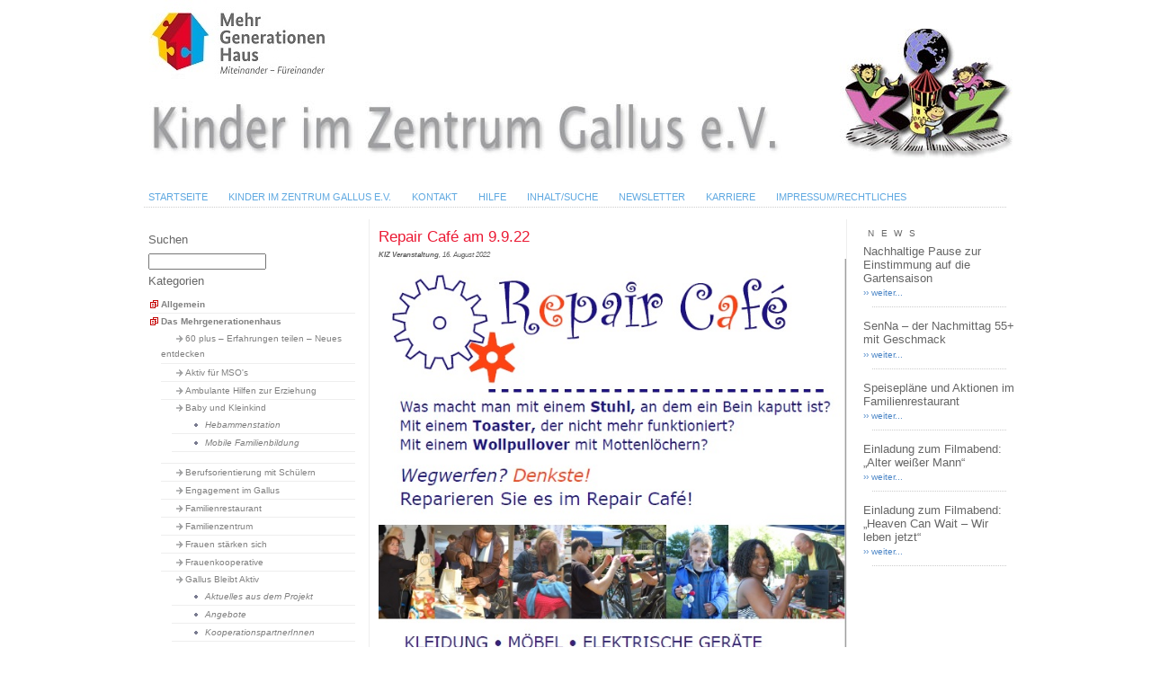

--- FILE ---
content_type: text/html; charset=UTF-8
request_url: https://www.kiz-gallus.de/2022/08/16/repair-cafe-am-9-9-22/
body_size: 6652
content:
<!DOCTYPE html PUBLIC "-//W3C//DTD XHTML 1.0 Transitional//EN" "http://www.w3.org/TR/xhtml1/DTD/xhtml1-transitional.dtd">
<html xmlns="http://www.w3.org/1999/xhtml" xml:lang="de" lang="de">
<head profile="http://gmpg.org/xfn/11">
<meta http-equiv="Content-Type" content="text/html; charset=utf-8" />
<title> &raquo; Repair Café am 9.9.22 - Kinder im Zentrum Gallus e.V.</title>
<meta name="author" content="KIZ-Gallus e.V." />
<meta name="publisher" content="KIZ-Gallus e.V." />
<meta name="author" content="Debus Internet-Beratung" />
<meta name="copyright" content="2008 KIZ-Gallus e.V." />
<meta name="distribution" content="global" />
<meta name="robots" content="index, follow" />
<meta name="page-type" content="info" />
<meta name="MSSmartTagsPreventParsing" content="true" />
<meta http-equiv="imagetoolbar" content="no" />
<meta name="revisit-after" content="3 days" />
<meta name="page-topic" content="Oeffentliche Einrichtung" />
<meta name="audience" content="all, alle" />
<meta name="page-type" content="Verein" />
<link rel="stylesheet" type="text/css" href="https://www.kiz-gallus.de/wp-content/themes/kiz/style.css" media="screen" />
<link rel="stylesheet" type="text/css" href="https://www.kiz-gallus.de/wp-content/themes/kiz/structur.css" media="screen" />
<link rel="stylesheet" type="text/css" href="https://www.kiz-gallus.de/wp-content/themes/kiz/navi.css" media="screen" />
<link rel="stylesheet" type="text/css" href="https://www.kiz-gallus.de/wp-content/themes/kiz/fontsize.css" media="screen" />
<link rel="stylesheet" type="text/css" href="https://www.kiz-gallus.de/wp-content/themes/kiz/sonst.css" media="screen" />
<link rel="alternate" type="application/rss+xml" title="RSS 2.0" href="https://www.kiz-gallus.de/feed/" />
<link rel="alternate" type="text/xml" title="RSS .92" href="https://www.kiz-gallus.de/feed/rss/" />
<link rel="alternate" type="application/atom+xml" title="Atom 0.3" href="https://www.kiz-gallus.de/feed/atom/" />
<link rel="pingback" href="https://www.kiz-gallus.de/xmlrpc.php" />
<meta name='robots' content='max-image-preview:large' />
<link rel='dns-prefetch' href='//www.kiz-gallus.de' />
<link rel="alternate" title="oEmbed (JSON)" type="application/json+oembed" href="https://www.kiz-gallus.de/wp-json/oembed/1.0/embed?url=https%3A%2F%2Fwww.kiz-gallus.de%2F2022%2F08%2F16%2Frepair-cafe-am-9-9-22%2F" />
<link rel="alternate" title="oEmbed (XML)" type="text/xml+oembed" href="https://www.kiz-gallus.de/wp-json/oembed/1.0/embed?url=https%3A%2F%2Fwww.kiz-gallus.de%2F2022%2F08%2F16%2Frepair-cafe-am-9-9-22%2F&#038;format=xml" />
<style id='wp-img-auto-sizes-contain-inline-css' type='text/css'>
img:is([sizes=auto i],[sizes^="auto," i]){contain-intrinsic-size:3000px 1500px}
/*# sourceURL=wp-img-auto-sizes-contain-inline-css */
</style>
<style id='wp-block-library-inline-css' type='text/css'>
:root{--wp-block-synced-color:#7a00df;--wp-block-synced-color--rgb:122,0,223;--wp-bound-block-color:var(--wp-block-synced-color);--wp-editor-canvas-background:#ddd;--wp-admin-theme-color:#007cba;--wp-admin-theme-color--rgb:0,124,186;--wp-admin-theme-color-darker-10:#006ba1;--wp-admin-theme-color-darker-10--rgb:0,107,160.5;--wp-admin-theme-color-darker-20:#005a87;--wp-admin-theme-color-darker-20--rgb:0,90,135;--wp-admin-border-width-focus:2px}@media (min-resolution:192dpi){:root{--wp-admin-border-width-focus:1.5px}}.wp-element-button{cursor:pointer}:root .has-very-light-gray-background-color{background-color:#eee}:root .has-very-dark-gray-background-color{background-color:#313131}:root .has-very-light-gray-color{color:#eee}:root .has-very-dark-gray-color{color:#313131}:root .has-vivid-green-cyan-to-vivid-cyan-blue-gradient-background{background:linear-gradient(135deg,#00d084,#0693e3)}:root .has-purple-crush-gradient-background{background:linear-gradient(135deg,#34e2e4,#4721fb 50%,#ab1dfe)}:root .has-hazy-dawn-gradient-background{background:linear-gradient(135deg,#faaca8,#dad0ec)}:root .has-subdued-olive-gradient-background{background:linear-gradient(135deg,#fafae1,#67a671)}:root .has-atomic-cream-gradient-background{background:linear-gradient(135deg,#fdd79a,#004a59)}:root .has-nightshade-gradient-background{background:linear-gradient(135deg,#330968,#31cdcf)}:root .has-midnight-gradient-background{background:linear-gradient(135deg,#020381,#2874fc)}:root{--wp--preset--font-size--normal:16px;--wp--preset--font-size--huge:42px}.has-regular-font-size{font-size:1em}.has-larger-font-size{font-size:2.625em}.has-normal-font-size{font-size:var(--wp--preset--font-size--normal)}.has-huge-font-size{font-size:var(--wp--preset--font-size--huge)}.has-text-align-center{text-align:center}.has-text-align-left{text-align:left}.has-text-align-right{text-align:right}.has-fit-text{white-space:nowrap!important}#end-resizable-editor-section{display:none}.aligncenter{clear:both}.items-justified-left{justify-content:flex-start}.items-justified-center{justify-content:center}.items-justified-right{justify-content:flex-end}.items-justified-space-between{justify-content:space-between}.screen-reader-text{border:0;clip-path:inset(50%);height:1px;margin:-1px;overflow:hidden;padding:0;position:absolute;width:1px;word-wrap:normal!important}.screen-reader-text:focus{background-color:#ddd;clip-path:none;color:#444;display:block;font-size:1em;height:auto;left:5px;line-height:normal;padding:15px 23px 14px;text-decoration:none;top:5px;width:auto;z-index:100000}html :where(.has-border-color){border-style:solid}html :where([style*=border-top-color]){border-top-style:solid}html :where([style*=border-right-color]){border-right-style:solid}html :where([style*=border-bottom-color]){border-bottom-style:solid}html :where([style*=border-left-color]){border-left-style:solid}html :where([style*=border-width]){border-style:solid}html :where([style*=border-top-width]){border-top-style:solid}html :where([style*=border-right-width]){border-right-style:solid}html :where([style*=border-bottom-width]){border-bottom-style:solid}html :where([style*=border-left-width]){border-left-style:solid}html :where(img[class*=wp-image-]){height:auto;max-width:100%}:where(figure){margin:0 0 1em}html :where(.is-position-sticky){--wp-admin--admin-bar--position-offset:var(--wp-admin--admin-bar--height,0px)}@media screen and (max-width:600px){html :where(.is-position-sticky){--wp-admin--admin-bar--position-offset:0px}}

/*# sourceURL=wp-block-library-inline-css */
</style>
<style id='classic-theme-styles-inline-css' type='text/css'>
/*! This file is auto-generated */
.wp-block-button__link{color:#fff;background-color:#32373c;border-radius:9999px;box-shadow:none;text-decoration:none;padding:calc(.667em + 2px) calc(1.333em + 2px);font-size:1.125em}.wp-block-file__button{background:#32373c;color:#fff;text-decoration:none}
/*# sourceURL=/wp-includes/css/classic-themes.min.css */
</style>
<link rel='stylesheet' id='wp-pagenavi-css' href='https://www.kiz-gallus.de/wp-content/plugins/wp-pagenavi/pagenavi-css.css?ver=' type='text/css' media='all' />
<link rel="https://api.w.org/" href="https://www.kiz-gallus.de/wp-json/" /><link rel="alternate" title="JSON" type="application/json" href="https://www.kiz-gallus.de/wp-json/wp/v2/posts/18319" /><link rel="EditURI" type="application/rsd+xml" title="RSD" href="https://www.kiz-gallus.de/xmlrpc.php?rsd" />
<meta name="generator" content="WordPress 6.9" />
<link rel="canonical" href="https://www.kiz-gallus.de/2022/08/16/repair-cafe-am-9-9-22/" />
<link rel='shortlink' href='https://www.kiz-gallus.de/?p=18319' />
<link rel="icon" href="https://www.kiz-gallus.de/wp-content/uploads/2025/04/Kinder-im-Zentrum-Gallus-Logo-0512x0512px-150x150.jpg" sizes="32x32" />
<link rel="icon" href="https://www.kiz-gallus.de/wp-content/uploads/2025/04/Kinder-im-Zentrum-Gallus-Logo-0512x0512px-300x300.jpg" sizes="192x192" />
<link rel="apple-touch-icon" href="https://www.kiz-gallus.de/wp-content/uploads/2025/04/Kinder-im-Zentrum-Gallus-Logo-0512x0512px-300x300.jpg" />
<meta name="msapplication-TileImage" content="https://www.kiz-gallus.de/wp-content/uploads/2025/04/Kinder-im-Zentrum-Gallus-Logo-0512x0512px-300x300.jpg" />
</head>
<body>
<div id="container">
<div id="header">&nbsp;</div>
<ul id="menu">
<li><a href="https://www.kiz-gallus.de/" class="on">Startseite</a></li>
<li class="page_item page-item-64"><a href="https://www.kiz-gallus.de/">Kinder im Zentrum Gallus e.V.</a></li>
<li class="page_item page-item-72"><a href="https://www.kiz-gallus.de/kontakt/">Kontakt</a></li>
<li class="page_item page-item-75"><a href="https://www.kiz-gallus.de/hilfe/">Hilfe</a></li>
<li class="page_item page-item-77"><a href="https://www.kiz-gallus.de/inhaltsuche/">Inhalt/Suche</a></li>
<li class="page_item page-item-23391"><a href="https://www.kiz-gallus.de/newsletter/">Newsletter</a></li>
<li class="page_item page-item-19848"><a href="https://www.kiz-gallus.de/karriere/">Karriere</a></li>
<li class="page_item page-item-68"><a href="https://www.kiz-gallus.de/impressumrechtliches/">Impressum/Rechtliches</a></li>
 
</ul>


<div class="line">&nbsp;</div>
<div id="sidebar">
<h3><label for="s">Suchen</label></h3>
<form id="searchform" method="get" action="https://www.kiz-gallus.de/">
    <div id="input">
        <input type="text" name="s" id="s" size="17" /><br />        
    </div>
</form>
<h3>Kategorien</h3>
<ul>
	<li class="cat-item cat-item-1"><a href="https://www.kiz-gallus.de/category/allgemein/">Allgemein</a>
</li>
	<li class="cat-item cat-item-3"><a href="https://www.kiz-gallus.de/category/das-mehrgenerationenhaus/">Das Mehrgenerationenhaus</a>
<ul class='children'>
	<li class="cat-item cat-item-1751"><a href="https://www.kiz-gallus.de/category/das-mehrgenerationenhaus/60-plus-erfahrungen-teilen-neues-entdecken/">60 plus &#8211; Erfahrungen teilen &#8211; Neues entdecken</a>
</li>
	<li class="cat-item cat-item-403"><a href="https://www.kiz-gallus.de/category/das-mehrgenerationenhaus/aktiv-fur-mso/">Aktiv für MSO&#039;s</a>
</li>
	<li class="cat-item cat-item-401"><a href="https://www.kiz-gallus.de/category/das-mehrgenerationenhaus/ambulante-hilfen-zur-erziehung/">Ambulante Hilfen zur Erziehung</a>
</li>
	<li class="cat-item cat-item-4"><a href="https://www.kiz-gallus.de/category/das-mehrgenerationenhaus/baby-und-kleinkind/">Baby und Kleinkind</a>
	<ul class='children'>
	<li class="cat-item cat-item-496"><a href="https://www.kiz-gallus.de/category/das-mehrgenerationenhaus/baby-und-kleinkind/hebammenstation/">Hebammenstation</a>
</li>
	<li class="cat-item cat-item-1121"><a href="https://www.kiz-gallus.de/category/das-mehrgenerationenhaus/baby-und-kleinkind/mobile-familienbildung/">Mobile Familienbildung</a>
</li>
	</ul>
</li>
	<li class="cat-item cat-item-5"><a href="https://www.kiz-gallus.de/category/das-mehrgenerationenhaus/berufsorientierung-mit-schulern/">Berufsorientierung mit Schülern</a>
</li>
	<li class="cat-item cat-item-400"><a href="https://www.kiz-gallus.de/category/das-mehrgenerationenhaus/engagement-im-gallus/">Engagement im Gallus</a>
</li>
	<li class="cat-item cat-item-7"><a href="https://www.kiz-gallus.de/category/das-mehrgenerationenhaus/familienrestaurant/">Familienrestaurant</a>
</li>
	<li class="cat-item cat-item-817"><a href="https://www.kiz-gallus.de/category/das-mehrgenerationenhaus/familienzentrum/">Familienzentrum</a>
</li>
	<li class="cat-item cat-item-494"><a href="https://www.kiz-gallus.de/category/das-mehrgenerationenhaus/frauen-staerken-sich/">Frauen stärken sich</a>
</li>
	<li class="cat-item cat-item-6"><a href="https://www.kiz-gallus.de/category/das-mehrgenerationenhaus/frauenkooperative-das-mehrgenerationenhaus/">Frauenkooperative</a>
</li>
	<li class="cat-item cat-item-651"><a href="https://www.kiz-gallus.de/category/das-mehrgenerationenhaus/gallus-bleibt-aktiv/">Gallus Bleibt Aktiv</a>
	<ul class='children'>
	<li class="cat-item cat-item-652"><a href="https://www.kiz-gallus.de/category/das-mehrgenerationenhaus/gallus-bleibt-aktiv/aktuelles-aus-dem-projekt/">Aktuelles aus dem Projekt</a>
</li>
	<li class="cat-item cat-item-653"><a href="https://www.kiz-gallus.de/category/das-mehrgenerationenhaus/gallus-bleibt-aktiv/angebote/">Angebote</a>
</li>
	<li class="cat-item cat-item-654"><a href="https://www.kiz-gallus.de/category/das-mehrgenerationenhaus/gallus-bleibt-aktiv/kooperationspartnerinnen/">KooperationspartnerInnen</a>
</li>
	<li class="cat-item cat-item-655"><a href="https://www.kiz-gallus.de/category/das-mehrgenerationenhaus/gallus-bleibt-aktiv/presseartikel-gallus-bleibt-aktiv/">Presseartikel</a>
</li>
	</ul>
</li>
	<li class="cat-item cat-item-1558"><a href="https://www.kiz-gallus.de/category/das-mehrgenerationenhaus/gallus-geschichten/">Gallus-Geschichten</a>
</li>
	<li class="cat-item cat-item-495"><a href="https://www.kiz-gallus.de/category/das-mehrgenerationenhaus/gemeinsam-aktiv-ehrenamtliche-engagement-fuer-und-mit-gefluechteten/">Gemeinsam Aktiv – Ehrenamtliche Engagement für und mit Geflüchteten</a>
</li>
	<li class="cat-item cat-item-460"><a href="https://www.kiz-gallus.de/category/das-mehrgenerationenhaus/gutes-klima-im-gallus/">Gutes Klima im Gallus</a>
</li>
	<li class="cat-item cat-item-9"><a href="https://www.kiz-gallus.de/category/das-mehrgenerationenhaus/hilfen-fur-familien/">Hilfen für Familien</a>
</li>
	<li class="cat-item cat-item-11"><a href="https://www.kiz-gallus.de/category/das-mehrgenerationenhaus/infostelle/">Infostelle</a>
</li>
	<li class="cat-item cat-item-1023"><a href="https://www.kiz-gallus.de/category/das-mehrgenerationenhaus/kogi-projekt/">KoGi-Projekt</a>
</li>
	<li class="cat-item cat-item-411"><a href="https://www.kiz-gallus.de/category/das-mehrgenerationenhaus/kulturbrucke/">Kulturbrücke</a>
</li>
	<li class="cat-item cat-item-13"><a href="https://www.kiz-gallus.de/category/das-mehrgenerationenhaus/kurse/">Kurse</a>
</li>
	<li class="cat-item cat-item-852"><a href="https://www.kiz-gallus.de/category/das-mehrgenerationenhaus/lnf/">Lern-Netz-Frankfurt</a>
</li>
	<li class="cat-item cat-item-17"><a href="https://www.kiz-gallus.de/category/das-mehrgenerationenhaus/musik-kita/">MUSIK-KITA</a>
	<ul class='children'>
	<li class="cat-item cat-item-429"><a href="https://www.kiz-gallus.de/category/das-mehrgenerationenhaus/musik-kita/krippe-kindergarten-und-hort/">Krippe, Kindergarten und Hort</a>
</li>
	</ul>
</li>
	<li class="cat-item cat-item-1507"><a href="https://www.kiz-gallus.de/category/das-mehrgenerationenhaus/nachhaltigkeitslabor-gallus/">Nachhaltigkeitslabor Gallus</a>
</li>
	<li class="cat-item cat-item-25"><a href="https://www.kiz-gallus.de/category/das-mehrgenerationenhaus/offene-kinder-und-jugendarbeit/">Offene Kinder- und Jugendarbeit</a>
</li>
	<li class="cat-item cat-item-20"><a href="https://www.kiz-gallus.de/category/das-mehrgenerationenhaus/offener-treff/">Offener Treff</a>
	<ul class='children'>
	<li class="cat-item cat-item-378"><a href="https://www.kiz-gallus.de/category/das-mehrgenerationenhaus/offener-treff/cafe-vielfalt/">Café Vielfalt</a>
</li>
	<li class="cat-item cat-item-36"><a href="https://www.kiz-gallus.de/category/das-mehrgenerationenhaus/offener-treff/geschichtswerkstatt/">Geschichtswerkstatt</a>
</li>
	<li class="cat-item cat-item-37"><a href="https://www.kiz-gallus.de/category/das-mehrgenerationenhaus/offener-treff/kochen-spielen-und-noch-mehr/">Kochen, Spielen etc.</a>
</li>
	</ul>
</li>
	<li class="cat-item cat-item-436"><a href="https://www.kiz-gallus.de/category/das-mehrgenerationenhaus/papaplus/">papa[plus]</a>
	<ul class='children'>
	<li class="cat-item cat-item-814"><a href="https://www.kiz-gallus.de/category/das-mehrgenerationenhaus/papaplus/papaberatung/">papa[beratung]</a>
</li>
	<li class="cat-item cat-item-530"><a href="https://www.kiz-gallus.de/category/das-mehrgenerationenhaus/papaplus/papablog/">papa[blog]</a>
</li>
	<li class="cat-item cat-item-610"><a href="https://www.kiz-gallus.de/category/das-mehrgenerationenhaus/papaplus/papabrunch/">papa[brunch]</a>
</li>
	<li class="cat-item cat-item-561"><a href="https://www.kiz-gallus.de/category/das-mehrgenerationenhaus/papaplus/papakarussell/">papa[karussell]</a>
</li>
	<li class="cat-item cat-item-565"><a href="https://www.kiz-gallus.de/category/das-mehrgenerationenhaus/papaplus/papakids/">papa[kids]</a>
</li>
	<li class="cat-item cat-item-545"><a href="https://www.kiz-gallus.de/category/das-mehrgenerationenhaus/papaplus/papapodcast/">papa[podcast]</a>
</li>
	<li class="cat-item cat-item-560"><a href="https://www.kiz-gallus.de/category/das-mehrgenerationenhaus/papaplus/papawerden/">papa[werden]</a>
</li>
	</ul>
</li>
	<li class="cat-item cat-item-26"><a href="https://www.kiz-gallus.de/category/das-mehrgenerationenhaus/schulstart/">Schulstart</a>
</li>
	<li class="cat-item cat-item-379"><a href="https://www.kiz-gallus.de/category/das-mehrgenerationenhaus/stadtteilaktionen/">Stadtteilaktionen</a>
</li>
	<li class="cat-item cat-item-1300"><a href="https://www.kiz-gallus.de/category/das-mehrgenerationenhaus/stadtteilwerkstatt-gallus/">Stadtteilwerkstatt Gallus</a>
</li>
	<li class="cat-item cat-item-1266"><a href="https://www.kiz-gallus.de/category/das-mehrgenerationenhaus/zentrum-aelter-werden-in-vielfalt/">Zentrum Älter werden in Vielfalt</a>
</li>
</ul>
</li>
	<li class="cat-item cat-item-12"><a href="https://www.kiz-gallus.de/category/kinder-im-zentrum-gallus-ev-der-verein/">Kinder im Zentrum Gallus e.V. der Verein</a>
<ul class='children'>
	<li class="cat-item cat-item-405"><a href="https://www.kiz-gallus.de/category/kinder-im-zentrum-gallus-ev-der-verein/aktuelles/">Aktuelles</a>
</li>
	<li class="cat-item cat-item-656"><a href="https://www.kiz-gallus.de/category/kinder-im-zentrum-gallus-ev-der-verein/beschwerdemanagement/">Beschwerdemanagement</a>
</li>
	<li class="cat-item cat-item-1706"><a href="https://www.kiz-gallus.de/category/kinder-im-zentrum-gallus-ev-der-verein/jubilaeum-50-jahre-kinder-im-zentrum-gallus-e-v/">Jubiläum &#8211; 50 Jahre Kinder im Zentrum Gallus e.V.</a>
</li>
	<li class="cat-item cat-item-477"><a href="https://www.kiz-gallus.de/category/kinder-im-zentrum-gallus-ev-der-verein/leitbild/">Leitbild &amp; Nachhaltigkeitsleitlinie</a>
</li>
	<li class="cat-item cat-item-16"><a href="https://www.kiz-gallus.de/category/kinder-im-zentrum-gallus-ev-der-verein/mitglied-werden/">Mitglied werden</a>
</li>
	<li class="cat-item cat-item-8"><a href="https://www.kiz-gallus.de/category/kinder-im-zentrum-gallus-ev-der-verein/unterstuetzung/">Unterstützung</a>
</li>
	<li class="cat-item cat-item-30"><a href="https://www.kiz-gallus.de/category/kinder-im-zentrum-gallus-ev-der-verein/vorstand-und-vereinssatzung/">Vorstand, Beirat und Vereinssatzung</a>
</li>
</ul>
</li>
	<li class="cat-item cat-item-368"><a href="https://www.kiz-gallus.de/category/kochen-spielen-etc/">Kochen, Spielen etc.</a>
</li>
	<li class="cat-item cat-item-15"><a href="https://www.kiz-gallus.de/category/mitarbeit/">Mitarbeit</a>
<ul class='children'>
	<li class="cat-item cat-item-34"><a href="https://www.kiz-gallus.de/category/mitarbeit/ehrenamtliche-mitarbeit/">Ehrenamt</a>
</li>
</ul>
</li>
	<li class="cat-item cat-item-18"><a href="https://www.kiz-gallus.de/category/news/">News</a>
</li>
	<li class="cat-item cat-item-22"><a href="https://www.kiz-gallus.de/category/presse/">Presse</a>
<ul class='children'>
	<li class="cat-item cat-item-23"><a href="https://www.kiz-gallus.de/category/presse/presseartikel/">Presseartikel</a>
</li>
	<li class="cat-item cat-item-24"><a href="https://www.kiz-gallus.de/category/presse/presseartikel-archiv/">Presseartikel (Archiv)</a>
</li>
</ul>
</li>
	<li class="cat-item cat-item-478"><a href="https://www.kiz-gallus.de/category/sternpiloten/">Sternpiloten</a>
</li>
	<li class="cat-item cat-item-29"><a href="https://www.kiz-gallus.de/category/veranstaltungen-und-aktionen/">Veranstaltungen und Aktionen</a>
<ul class='children'>
	<li class="cat-item cat-item-32"><a href="https://www.kiz-gallus.de/category/veranstaltungen-und-aktionen/aktuell-ab-2013/">Aktuell (ab 2013)</a>
</li>
	<li class="cat-item cat-item-33"><a href="https://www.kiz-gallus.de/category/veranstaltungen-und-aktionen/archiv-2010-und-alter/">Archiv (2012 und älter)</a>
</li>
</ul>
</li>
	<li class="cat-item cat-item-497"><a href="https://www.kiz-gallus.de/category/vergangene-projekte-archiv/">Vergangene Projekte (Archiv)</a>
<ul class='children'>
	<li class="cat-item cat-item-508"><a href="https://www.kiz-gallus.de/category/vergangene-projekte-archiv/bewusst-gesund-aktiv/">BEWUSST-GESUND-AKTIV</a>
</li>
	<li class="cat-item cat-item-426"><a href="https://www.kiz-gallus.de/category/vergangene-projekte-archiv/inklusiver-sozialraum-gallus/">Inklusiver Sozialraum Gallus</a>
</li>
	<li class="cat-item cat-item-412"><a href="https://www.kiz-gallus.de/category/vergangene-projekte-archiv/jedes-kind-ist-besonders/">Jedes Kind ist besonders!</a>
</li>
	<li class="cat-item cat-item-475"><a href="https://www.kiz-gallus.de/category/vergangene-projekte-archiv/sound_lab-mgh/">Sound_Lab MGH</a>
</li>
	<li class="cat-item cat-item-1511"><a href="https://www.kiz-gallus.de/category/vergangene-projekte-archiv/wege-zurueck-in-den-beruf/">Wege (zurück) in den Beruf</a>
</li>
</ul>
</li>
</ul>
<!--<h3>Archiv</h3>
<ul>	<li><a href='https://www.kiz-gallus.de/2026/'>2026</a></li>
	<li><a href='https://www.kiz-gallus.de/2025/'>2025</a></li>
	<li><a href='https://www.kiz-gallus.de/2024/'>2024</a></li>
	<li><a href='https://www.kiz-gallus.de/2023/'>2023</a></li>
	<li><a href='https://www.kiz-gallus.de/2022/'>2022</a></li>
	<li><a href='https://www.kiz-gallus.de/2021/'>2021</a></li>
	<li><a href='https://www.kiz-gallus.de/2020/'>2020</a></li>
	<li><a href='https://www.kiz-gallus.de/2019/'>2019</a></li>
	<li><a href='https://www.kiz-gallus.de/2018/'>2018</a></li>
	<li><a href='https://www.kiz-gallus.de/2017/'>2017</a></li>
	<li><a href='https://www.kiz-gallus.de/2016/'>2016</a></li>
	<li><a href='https://www.kiz-gallus.de/2015/'>2015</a></li>
	<li><a href='https://www.kiz-gallus.de/2014/'>2014</a></li>
	<li><a href='https://www.kiz-gallus.de/2013/'>2013</a></li>
	<li><a href='https://www.kiz-gallus.de/2012/'>2012</a></li>
	<li><a href='https://www.kiz-gallus.de/2011/'>2011</a></li>
	<li><a href='https://www.kiz-gallus.de/2010/'>2010</a></li>
	<li><a href='https://www.kiz-gallus.de/2009/'>2009</a></li>
</ul>		 -->
</div><div id="content">
<div id="breadcrumbs">Sie befinden sich: <a href="https://www.kiz-gallus.de">Home</a> -&gt;  <a href="https://www.kiz-gallus.de/category/allgemein/" rel="category tag">Allgemein</a>, <a href="https://www.kiz-gallus.de/category/das-mehrgenerationenhaus/" rel="category tag">Das Mehrgenerationenhaus</a>, <a href="https://www.kiz-gallus.de/category/das-mehrgenerationenhaus/familienrestaurant/" rel="category tag">Familienrestaurant</a>, <a href="https://www.kiz-gallus.de/category/das-mehrgenerationenhaus/gutes-klima-im-gallus/" rel="category tag">Gutes Klima im Gallus</a>, <a href="https://www.kiz-gallus.de/category/news/" rel="category tag">News</a> 
Repair Café am 9.9.22</div>
<div class="post" id="post-18319">
<h1>Repair Café am 9.9.22</h1>
<div class="entry"><small><strong>KIZ Veranstaltung</strong>, 16. August 2022</small>

<figure class="wp-block-image size-full is-resized is-style-default"><a href="https://www.kiz-gallus.de/wp-content/uploads/2022/08/22_09_07_Repair_Cafe.pdf" target="_blank" rel="noopener"><img fetchpriority="high" decoding="async" src="https://www.kiz-gallus.de/wp-content/uploads/2022/08/Repair-Cafe_September2022.jpg" alt="" class="wp-image-18317" width="520" height="468" srcset="https://www.kiz-gallus.de/wp-content/uploads/2022/08/Repair-Cafe_September2022.jpg 616w, https://www.kiz-gallus.de/wp-content/uploads/2022/08/Repair-Cafe_September2022-300x270.jpg 300w" sizes="(max-width: 520px) 100vw, 520px" /></a></figure>



<p></p>



<p><strong>Repair Café </strong>ist … gemeinsam kaputte Sachen reparieren, fachkundige Beratung, nette Begegnungen und viel Inspiration!</p>



<p>Termin: <strong>Mittwoch, 9. September 2022</strong><br />Uhrzeit: <strong>17:30 &#8211; 20:00 Uhr</strong><br />Ort: Familienrestaurant im Mehrgenerationenhaus Frankfurt Gallus<br />Idsteiner Straße 91<br />60326 Frankfurt<br />Eingang Kelkheimer Straße durch den Hof<br /><br />E-Mail: repaircafe_frankfurt@web.de</p>



<p></p>



<p></p>
</div>

</div>
<ul><li><a href="javascript:history.back();">Zur&uuml;ck</a></li></ul>
</div>
<div id="ad">
<p class="newstitel">News</p>
<h3>Nachhaltige Pause zur Einstimmung auf die Gartensaison</h3>

<div class="adreadon"> <a href="https://www.kiz-gallus.de/2026/01/29/nachhaltige-pause-zur-einstimmung-auf-die-gartensaison/" rel="bookmark"
title="Permanent Link to Nachhaltige Pause zur Einstimmung auf die Gartensaison">    &#8250;&#8250; weiter...</a>
</div><div class="line">&nbsp;</div>
<h3>SenNa – der Nachmittag 55+ mit Geschmack</h3>

<div class="adreadon"> <a href="https://www.kiz-gallus.de/2026/01/28/senna-der-nachmittag-55-mit-geschmack/" rel="bookmark"
title="Permanent Link to SenNa – der Nachmittag 55+ mit Geschmack">    &#8250;&#8250; weiter...</a>
</div><div class="line">&nbsp;</div>
<h3>Speisepläne und Aktionen im Familienrestaurant</h3>

<div class="adreadon"> <a href="https://www.kiz-gallus.de/2026/01/26/familienrestaurant-speiseplan/" rel="bookmark"
title="Permanent Link to Speisepläne und Aktionen im Familienrestaurant">    &#8250;&#8250; weiter...</a>
</div><div class="line">&nbsp;</div>
<h3>Einladung zum Filmabend: „Alter weißer Mann“</h3>

<div class="adreadon"> <a href="https://www.kiz-gallus.de/2026/01/19/einladung-zum-filmabend-alter-weisser-mann/" rel="bookmark"
title="Permanent Link to Einladung zum Filmabend: „Alter weißer Mann“">    &#8250;&#8250; weiter...</a>
</div><div class="line">&nbsp;</div>
<h3>Einladung zum Filmabend: „Heaven Can Wait – Wir leben jetzt“</h3>

<div class="adreadon"> <a href="https://www.kiz-gallus.de/2025/12/15/einladung-zum-filmabend-heaven-can-wait-wir-leben-jetzt/" rel="bookmark"
title="Permanent Link to Einladung zum Filmabend: „Heaven Can Wait – Wir leben jetzt“">    &#8250;&#8250; weiter...</a>
</div><div class="line">&nbsp;</div>
</div>
<div class="line">&nbsp;</div>
<br class="clearfloat" />       
       <div id="footer">
       <!-- ul>
        <li --><a href="javascript:history.back();">Zur&uuml;ck</a> | <!-- /li>
        <li --><a href="#">Nach oben </a><!-- /li>         
        </ul -->                
        <p>&copy; Copyright 2025 Kinder im Zentrum Gallus e.V.</p>   
    </div>
  </div>
</body>
</html>
<!-- Dynamic page generated in 0.743 seconds. -->
<!-- Cached page generated by WP-Super-Cache on 2026-01-31 23:38:17 -->

<!-- super cache -->

--- FILE ---
content_type: text/css
request_url: https://www.kiz-gallus.de/wp-content/themes/kiz/navi.css
body_size: 2190
content:
#top li {
	padding: 0;
	margin: 0;
	list-style-type: none;
}
#top li a {
font-size: 0.75em;
	text-transform: uppercase;
	color: #808080;
	background: #fff url(images/toparrow.png) no-repeat center left;
	padding: 0 10px 0 10px;
	text-decoration: none;
	border: none;
}
#top li a:hover {
	color: #444;
	text-decoration:underline;
}
#menu li {
	margin:0;
	padding: 0;
	display: inline;
	text-align: center;
}
#menu li a {	
font-size: 0.9em;
	text-transform: uppercase;
	padding: 0 10px 0 10px;
	color: #60A9E1;
	text-decoration: none;
	border: none;
}
#menu li a:hover {
	color: #444;
	text-decoration:underline;
}
#sidebar li {
	list-style: none;
	border-bottom: 1px solid #eee;
	margin: 0px;
  }
 
  
#sidebar li a {
font-size: 0.8em;
	background: #fff url(images/cat-li.gif) no-repeat center left;
	padding: 0 0 0 12px;
	color: #808080;	
	font-weight: bold;
	text-decoration: none;
	border: none;
}
#sidebar li a:hover{
	background: #fff url(images/cat-li.gif) no-repeat center left;
	padding: 0 0 0 12px;
	color: #808080;
	text-decoration:underline;
	border: none;
position: relative;
  top: 1px;
}
#sidebar .children li a {
background: #fff url(images/simplearrow.png) no-repeat center left;
padding: 0 0 0 12px;
	color: #808080;
	font-weight: normal;
	margin-left: 15px;	
	border: none;
}
#sidebar .children li a:hover{
background: #fff url(images/simplearrow.png) no-repeat center left;
padding: 0 0 0 12px;
	color: #808080;	
	margin-left: 15px;	
	border: none;
}

#sidebar .children ul li a {
background: #fff url(images/dot.png) no-repeat center left;
padding: 0 0 0 12px;
	color: #808080;
	font-weight: normal;
	font-style: italic;	
	margin-left: 25px;	
	border: none;
}
#sidebar .children ul li a:hover{
background: #fff url(images/dot.png) no-repeat center left;
padding: 0 0 0 12px;
	color: #808080;
	font-style: italic;	
	margin-left: 25px;	
	border: none;
}




#ad li {
	list-style: none;
	border-bottom: 1px solid #eee;
	margin: 0px;
  }
  
#ad li a {
	background: #fff url(images/cat-li.gif) no-repeat center left;
	padding: 0 0 0 12px;
	color: #808080;
	text-decoration: none;
	border: none;
}
#ad li a:hover{
	background: #fff url(images/cat-li.gif) no-repeat center left;
	padding: 0 0 0 12px;
	color: #808080;
	text-decoration:underline;
	border: none;
}

